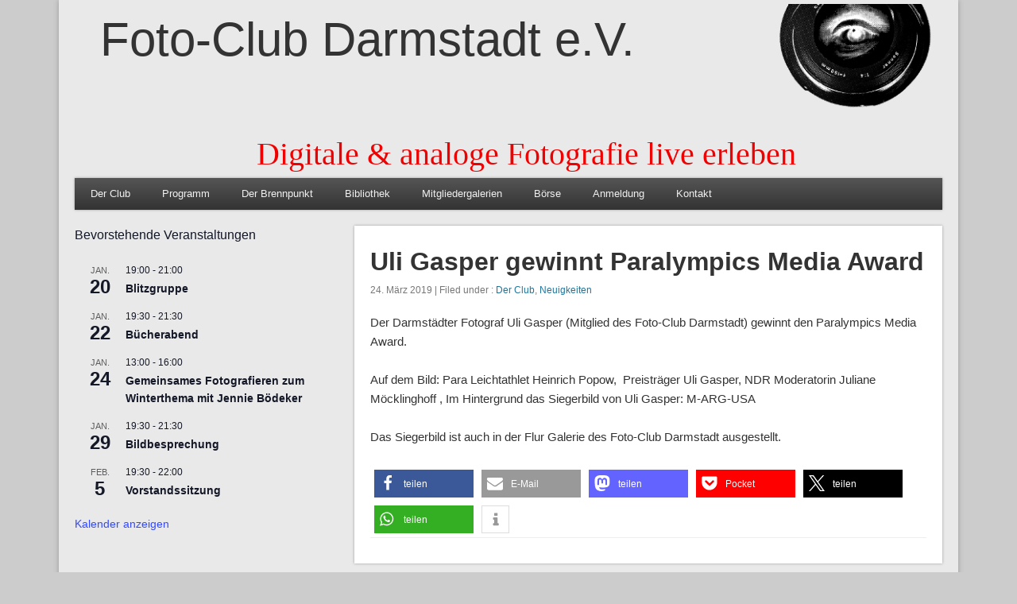

--- FILE ---
content_type: text/html; charset=UTF-8
request_url: https://fotoclub-darmstadt.de/neuigkeiten/2019/03/uli-gasper-gewinnt-paralympics-media-award/
body_size: 20676
content:
<!DOCTYPE html>
<html lang="de">
<head>
<meta charset="UTF-8" />
<meta name="viewport" content="width=device-width" />
<title> &raquo; Uli Gasper gewinnt Paralympics Media Award</title>
<link rel="profile" href="http://gmpg.org/xfn/11" />
<link rel="pingback" href="https://fotoclub-darmstadt.de/xmlrpc.php" />
<link rel="shortcut icon" href="https://fotoclub-darmstadt.de/wp-content/themes/fotoclub/favicon.ico" />
<!--[if lt IE 9]>
<script src="https://fotoclub-darmstadt.de/wp-content/themes/esplanade/scripts/html5.js" type="text/javascript"></script>
<![endif]-->
<title>Uli Gasper gewinnt Paralympics Media Award &#8211; Foto-Club Darmstadt e.V.</title>
<link rel='stylesheet' id='style-pro-css-css' href='https://fotoclub-darmstadt.de/wp-content/plugins/meow-lightbox-pro/app/style-pro.min.css?ver=1762017752' type='text/css' media='all' />
<script type="text/javascript" id="mwl-core-pro-js-js-extra">
/* <![CDATA[ */
var mwl_map = {"engine":"default","default_engine":"googlemaps","googlemaps":{"api_key":"","style":[],"map_type":"satellite"},"mapbox":{"api_key":"","style":{"username":"","style_id":""}},"maptiler":{"api_key":"","style":null},"zoom_level":"12"};
/* ]]> */
</script>
<script type="text/javascript" src="https://fotoclub-darmstadt.de/wp-content/plugins/meow-lightbox-pro/app/lightbox-pro.js?ver=1762017752" id="mwl-core-pro-js-js"></script>
<meta name='robots' content='max-image-preview:large' />
	<style>img:is([sizes="auto" i], [sizes^="auto," i]) { contain-intrinsic-size: 3000px 1500px }</style>
	<link rel='dns-prefetch' href='//ajax.googleapis.com' />
<link rel="alternate" type="application/rss+xml" title="Foto-Club Darmstadt e.V. &raquo; Feed" href="https://fotoclub-darmstadt.de/feed/" />
<link rel="alternate" type="application/rss+xml" title="Foto-Club Darmstadt e.V. &raquo; Kommentar-Feed" href="https://fotoclub-darmstadt.de/comments/feed/" />
<link rel="alternate" type="text/calendar" title="Foto-Club Darmstadt e.V. &raquo; iCal Feed" href="https://fotoclub-darmstadt.de/programm/?ical=1" />
<script type="text/javascript">
/* <![CDATA[ */
window._wpemojiSettings = {"baseUrl":"https:\/\/s.w.org\/images\/core\/emoji\/16.0.1\/72x72\/","ext":".png","svgUrl":"https:\/\/s.w.org\/images\/core\/emoji\/16.0.1\/svg\/","svgExt":".svg","source":{"concatemoji":"https:\/\/fotoclub-darmstadt.de\/wp-includes\/js\/wp-emoji-release.min.js?ver=95b6b4a36ed354b927bf503047662844"}};
/*! This file is auto-generated */
!function(s,n){var o,i,e;function c(e){try{var t={supportTests:e,timestamp:(new Date).valueOf()};sessionStorage.setItem(o,JSON.stringify(t))}catch(e){}}function p(e,t,n){e.clearRect(0,0,e.canvas.width,e.canvas.height),e.fillText(t,0,0);var t=new Uint32Array(e.getImageData(0,0,e.canvas.width,e.canvas.height).data),a=(e.clearRect(0,0,e.canvas.width,e.canvas.height),e.fillText(n,0,0),new Uint32Array(e.getImageData(0,0,e.canvas.width,e.canvas.height).data));return t.every(function(e,t){return e===a[t]})}function u(e,t){e.clearRect(0,0,e.canvas.width,e.canvas.height),e.fillText(t,0,0);for(var n=e.getImageData(16,16,1,1),a=0;a<n.data.length;a++)if(0!==n.data[a])return!1;return!0}function f(e,t,n,a){switch(t){case"flag":return n(e,"\ud83c\udff3\ufe0f\u200d\u26a7\ufe0f","\ud83c\udff3\ufe0f\u200b\u26a7\ufe0f")?!1:!n(e,"\ud83c\udde8\ud83c\uddf6","\ud83c\udde8\u200b\ud83c\uddf6")&&!n(e,"\ud83c\udff4\udb40\udc67\udb40\udc62\udb40\udc65\udb40\udc6e\udb40\udc67\udb40\udc7f","\ud83c\udff4\u200b\udb40\udc67\u200b\udb40\udc62\u200b\udb40\udc65\u200b\udb40\udc6e\u200b\udb40\udc67\u200b\udb40\udc7f");case"emoji":return!a(e,"\ud83e\udedf")}return!1}function g(e,t,n,a){var r="undefined"!=typeof WorkerGlobalScope&&self instanceof WorkerGlobalScope?new OffscreenCanvas(300,150):s.createElement("canvas"),o=r.getContext("2d",{willReadFrequently:!0}),i=(o.textBaseline="top",o.font="600 32px Arial",{});return e.forEach(function(e){i[e]=t(o,e,n,a)}),i}function t(e){var t=s.createElement("script");t.src=e,t.defer=!0,s.head.appendChild(t)}"undefined"!=typeof Promise&&(o="wpEmojiSettingsSupports",i=["flag","emoji"],n.supports={everything:!0,everythingExceptFlag:!0},e=new Promise(function(e){s.addEventListener("DOMContentLoaded",e,{once:!0})}),new Promise(function(t){var n=function(){try{var e=JSON.parse(sessionStorage.getItem(o));if("object"==typeof e&&"number"==typeof e.timestamp&&(new Date).valueOf()<e.timestamp+604800&&"object"==typeof e.supportTests)return e.supportTests}catch(e){}return null}();if(!n){if("undefined"!=typeof Worker&&"undefined"!=typeof OffscreenCanvas&&"undefined"!=typeof URL&&URL.createObjectURL&&"undefined"!=typeof Blob)try{var e="postMessage("+g.toString()+"("+[JSON.stringify(i),f.toString(),p.toString(),u.toString()].join(",")+"));",a=new Blob([e],{type:"text/javascript"}),r=new Worker(URL.createObjectURL(a),{name:"wpTestEmojiSupports"});return void(r.onmessage=function(e){c(n=e.data),r.terminate(),t(n)})}catch(e){}c(n=g(i,f,p,u))}t(n)}).then(function(e){for(var t in e)n.supports[t]=e[t],n.supports.everything=n.supports.everything&&n.supports[t],"flag"!==t&&(n.supports.everythingExceptFlag=n.supports.everythingExceptFlag&&n.supports[t]);n.supports.everythingExceptFlag=n.supports.everythingExceptFlag&&!n.supports.flag,n.DOMReady=!1,n.readyCallback=function(){n.DOMReady=!0}}).then(function(){return e}).then(function(){var e;n.supports.everything||(n.readyCallback(),(e=n.source||{}).concatemoji?t(e.concatemoji):e.wpemoji&&e.twemoji&&(t(e.twemoji),t(e.wpemoji)))}))}((window,document),window._wpemojiSettings);
/* ]]> */
</script>
<link rel='stylesheet' id='uag-style-19051-css' href='https://fotoclub-darmstadt.de/wp-content/uploads/uag-plugin/assets/19000/uag-css-19051.css?ver=1768683255' type='text/css' media='all' />
<style id='wp-emoji-styles-inline-css' type='text/css'>

	img.wp-smiley, img.emoji {
		display: inline !important;
		border: none !important;
		box-shadow: none !important;
		height: 1em !important;
		width: 1em !important;
		margin: 0 0.07em !important;
		vertical-align: -0.1em !important;
		background: none !important;
		padding: 0 !important;
	}
</style>
<link rel='stylesheet' id='wp-block-library-css' href='https://fotoclub-darmstadt.de/wp-includes/css/dist/block-library/style.min.css?ver=95b6b4a36ed354b927bf503047662844' type='text/css' media='all' />
<style id='classic-theme-styles-inline-css' type='text/css'>
/*! This file is auto-generated */
.wp-block-button__link{color:#fff;background-color:#32373c;border-radius:9999px;box-shadow:none;text-decoration:none;padding:calc(.667em + 2px) calc(1.333em + 2px);font-size:1.125em}.wp-block-file__button{background:#32373c;color:#fff;text-decoration:none}
</style>
<style id='global-styles-inline-css' type='text/css'>
:root{--wp--preset--aspect-ratio--square: 1;--wp--preset--aspect-ratio--4-3: 4/3;--wp--preset--aspect-ratio--3-4: 3/4;--wp--preset--aspect-ratio--3-2: 3/2;--wp--preset--aspect-ratio--2-3: 2/3;--wp--preset--aspect-ratio--16-9: 16/9;--wp--preset--aspect-ratio--9-16: 9/16;--wp--preset--color--black: #000000;--wp--preset--color--cyan-bluish-gray: #abb8c3;--wp--preset--color--white: #ffffff;--wp--preset--color--pale-pink: #f78da7;--wp--preset--color--vivid-red: #cf2e2e;--wp--preset--color--luminous-vivid-orange: #ff6900;--wp--preset--color--luminous-vivid-amber: #fcb900;--wp--preset--color--light-green-cyan: #7bdcb5;--wp--preset--color--vivid-green-cyan: #00d084;--wp--preset--color--pale-cyan-blue: #8ed1fc;--wp--preset--color--vivid-cyan-blue: #0693e3;--wp--preset--color--vivid-purple: #9b51e0;--wp--preset--gradient--vivid-cyan-blue-to-vivid-purple: linear-gradient(135deg,rgba(6,147,227,1) 0%,rgb(155,81,224) 100%);--wp--preset--gradient--light-green-cyan-to-vivid-green-cyan: linear-gradient(135deg,rgb(122,220,180) 0%,rgb(0,208,130) 100%);--wp--preset--gradient--luminous-vivid-amber-to-luminous-vivid-orange: linear-gradient(135deg,rgba(252,185,0,1) 0%,rgba(255,105,0,1) 100%);--wp--preset--gradient--luminous-vivid-orange-to-vivid-red: linear-gradient(135deg,rgba(255,105,0,1) 0%,rgb(207,46,46) 100%);--wp--preset--gradient--very-light-gray-to-cyan-bluish-gray: linear-gradient(135deg,rgb(238,238,238) 0%,rgb(169,184,195) 100%);--wp--preset--gradient--cool-to-warm-spectrum: linear-gradient(135deg,rgb(74,234,220) 0%,rgb(151,120,209) 20%,rgb(207,42,186) 40%,rgb(238,44,130) 60%,rgb(251,105,98) 80%,rgb(254,248,76) 100%);--wp--preset--gradient--blush-light-purple: linear-gradient(135deg,rgb(255,206,236) 0%,rgb(152,150,240) 100%);--wp--preset--gradient--blush-bordeaux: linear-gradient(135deg,rgb(254,205,165) 0%,rgb(254,45,45) 50%,rgb(107,0,62) 100%);--wp--preset--gradient--luminous-dusk: linear-gradient(135deg,rgb(255,203,112) 0%,rgb(199,81,192) 50%,rgb(65,88,208) 100%);--wp--preset--gradient--pale-ocean: linear-gradient(135deg,rgb(255,245,203) 0%,rgb(182,227,212) 50%,rgb(51,167,181) 100%);--wp--preset--gradient--electric-grass: linear-gradient(135deg,rgb(202,248,128) 0%,rgb(113,206,126) 100%);--wp--preset--gradient--midnight: linear-gradient(135deg,rgb(2,3,129) 0%,rgb(40,116,252) 100%);--wp--preset--font-size--small: 13px;--wp--preset--font-size--medium: 20px;--wp--preset--font-size--large: 36px;--wp--preset--font-size--x-large: 42px;--wp--preset--spacing--20: 0.44rem;--wp--preset--spacing--30: 0.67rem;--wp--preset--spacing--40: 1rem;--wp--preset--spacing--50: 1.5rem;--wp--preset--spacing--60: 2.25rem;--wp--preset--spacing--70: 3.38rem;--wp--preset--spacing--80: 5.06rem;--wp--preset--shadow--natural: 6px 6px 9px rgba(0, 0, 0, 0.2);--wp--preset--shadow--deep: 12px 12px 50px rgba(0, 0, 0, 0.4);--wp--preset--shadow--sharp: 6px 6px 0px rgba(0, 0, 0, 0.2);--wp--preset--shadow--outlined: 6px 6px 0px -3px rgba(255, 255, 255, 1), 6px 6px rgba(0, 0, 0, 1);--wp--preset--shadow--crisp: 6px 6px 0px rgba(0, 0, 0, 1);}:where(.is-layout-flex){gap: 0.5em;}:where(.is-layout-grid){gap: 0.5em;}body .is-layout-flex{display: flex;}.is-layout-flex{flex-wrap: wrap;align-items: center;}.is-layout-flex > :is(*, div){margin: 0;}body .is-layout-grid{display: grid;}.is-layout-grid > :is(*, div){margin: 0;}:where(.wp-block-columns.is-layout-flex){gap: 2em;}:where(.wp-block-columns.is-layout-grid){gap: 2em;}:where(.wp-block-post-template.is-layout-flex){gap: 1.25em;}:where(.wp-block-post-template.is-layout-grid){gap: 1.25em;}.has-black-color{color: var(--wp--preset--color--black) !important;}.has-cyan-bluish-gray-color{color: var(--wp--preset--color--cyan-bluish-gray) !important;}.has-white-color{color: var(--wp--preset--color--white) !important;}.has-pale-pink-color{color: var(--wp--preset--color--pale-pink) !important;}.has-vivid-red-color{color: var(--wp--preset--color--vivid-red) !important;}.has-luminous-vivid-orange-color{color: var(--wp--preset--color--luminous-vivid-orange) !important;}.has-luminous-vivid-amber-color{color: var(--wp--preset--color--luminous-vivid-amber) !important;}.has-light-green-cyan-color{color: var(--wp--preset--color--light-green-cyan) !important;}.has-vivid-green-cyan-color{color: var(--wp--preset--color--vivid-green-cyan) !important;}.has-pale-cyan-blue-color{color: var(--wp--preset--color--pale-cyan-blue) !important;}.has-vivid-cyan-blue-color{color: var(--wp--preset--color--vivid-cyan-blue) !important;}.has-vivid-purple-color{color: var(--wp--preset--color--vivid-purple) !important;}.has-black-background-color{background-color: var(--wp--preset--color--black) !important;}.has-cyan-bluish-gray-background-color{background-color: var(--wp--preset--color--cyan-bluish-gray) !important;}.has-white-background-color{background-color: var(--wp--preset--color--white) !important;}.has-pale-pink-background-color{background-color: var(--wp--preset--color--pale-pink) !important;}.has-vivid-red-background-color{background-color: var(--wp--preset--color--vivid-red) !important;}.has-luminous-vivid-orange-background-color{background-color: var(--wp--preset--color--luminous-vivid-orange) !important;}.has-luminous-vivid-amber-background-color{background-color: var(--wp--preset--color--luminous-vivid-amber) !important;}.has-light-green-cyan-background-color{background-color: var(--wp--preset--color--light-green-cyan) !important;}.has-vivid-green-cyan-background-color{background-color: var(--wp--preset--color--vivid-green-cyan) !important;}.has-pale-cyan-blue-background-color{background-color: var(--wp--preset--color--pale-cyan-blue) !important;}.has-vivid-cyan-blue-background-color{background-color: var(--wp--preset--color--vivid-cyan-blue) !important;}.has-vivid-purple-background-color{background-color: var(--wp--preset--color--vivid-purple) !important;}.has-black-border-color{border-color: var(--wp--preset--color--black) !important;}.has-cyan-bluish-gray-border-color{border-color: var(--wp--preset--color--cyan-bluish-gray) !important;}.has-white-border-color{border-color: var(--wp--preset--color--white) !important;}.has-pale-pink-border-color{border-color: var(--wp--preset--color--pale-pink) !important;}.has-vivid-red-border-color{border-color: var(--wp--preset--color--vivid-red) !important;}.has-luminous-vivid-orange-border-color{border-color: var(--wp--preset--color--luminous-vivid-orange) !important;}.has-luminous-vivid-amber-border-color{border-color: var(--wp--preset--color--luminous-vivid-amber) !important;}.has-light-green-cyan-border-color{border-color: var(--wp--preset--color--light-green-cyan) !important;}.has-vivid-green-cyan-border-color{border-color: var(--wp--preset--color--vivid-green-cyan) !important;}.has-pale-cyan-blue-border-color{border-color: var(--wp--preset--color--pale-cyan-blue) !important;}.has-vivid-cyan-blue-border-color{border-color: var(--wp--preset--color--vivid-cyan-blue) !important;}.has-vivid-purple-border-color{border-color: var(--wp--preset--color--vivid-purple) !important;}.has-vivid-cyan-blue-to-vivid-purple-gradient-background{background: var(--wp--preset--gradient--vivid-cyan-blue-to-vivid-purple) !important;}.has-light-green-cyan-to-vivid-green-cyan-gradient-background{background: var(--wp--preset--gradient--light-green-cyan-to-vivid-green-cyan) !important;}.has-luminous-vivid-amber-to-luminous-vivid-orange-gradient-background{background: var(--wp--preset--gradient--luminous-vivid-amber-to-luminous-vivid-orange) !important;}.has-luminous-vivid-orange-to-vivid-red-gradient-background{background: var(--wp--preset--gradient--luminous-vivid-orange-to-vivid-red) !important;}.has-very-light-gray-to-cyan-bluish-gray-gradient-background{background: var(--wp--preset--gradient--very-light-gray-to-cyan-bluish-gray) !important;}.has-cool-to-warm-spectrum-gradient-background{background: var(--wp--preset--gradient--cool-to-warm-spectrum) !important;}.has-blush-light-purple-gradient-background{background: var(--wp--preset--gradient--blush-light-purple) !important;}.has-blush-bordeaux-gradient-background{background: var(--wp--preset--gradient--blush-bordeaux) !important;}.has-luminous-dusk-gradient-background{background: var(--wp--preset--gradient--luminous-dusk) !important;}.has-pale-ocean-gradient-background{background: var(--wp--preset--gradient--pale-ocean) !important;}.has-electric-grass-gradient-background{background: var(--wp--preset--gradient--electric-grass) !important;}.has-midnight-gradient-background{background: var(--wp--preset--gradient--midnight) !important;}.has-small-font-size{font-size: var(--wp--preset--font-size--small) !important;}.has-medium-font-size{font-size: var(--wp--preset--font-size--medium) !important;}.has-large-font-size{font-size: var(--wp--preset--font-size--large) !important;}.has-x-large-font-size{font-size: var(--wp--preset--font-size--x-large) !important;}
:where(.wp-block-post-template.is-layout-flex){gap: 1.25em;}:where(.wp-block-post-template.is-layout-grid){gap: 1.25em;}
:where(.wp-block-columns.is-layout-flex){gap: 2em;}:where(.wp-block-columns.is-layout-grid){gap: 2em;}
:root :where(.wp-block-pullquote){font-size: 1.5em;line-height: 1.6;}
</style>
<link rel='stylesheet' id='bbp-default-css' href='https://fotoclub-darmstadt.de/wp-content/plugins/bbpress/templates/default/css/bbpress.min.css?ver=2.6.14' type='text/css' media='all' />
<link rel='stylesheet' id='leaflet-css-css' href='https://fotoclub-darmstadt.de/wp-content/plugins/meow-lightbox-pro/app/style.min.css?ver=1762017752' type='text/css' media='all' />
<link rel='stylesheet' id='jquery-ui-smoothness-css' href='//ajax.googleapis.com/ajax/libs/jqueryui/1.13.3/themes/smoothness/jquery-ui.min.css' type='text/css' media='all' />
<link rel='stylesheet' id='rcal-css' href='https://fotoclub-darmstadt.de/wp-content/plugins/resource-calendar/css/resource-calendar.css?ver=95b6b4a36ed354b927bf503047662844' type='text/css' media='all' />
<link rel='stylesheet' id='rcal-date-css' href='https://fotoclub-darmstadt.de/wp-content/plugins/resource-calendar/css/resource-calendar-datepicker.css?ver=95b6b4a36ed354b927bf503047662844' type='text/css' media='all' />
<link rel='stylesheet' id='colorbox-css' href='https://fotoclub-darmstadt.de/wp-content/themes/esplanade/styles/colorbox.css' type='text/css' media='all' />
<link rel='stylesheet' id='esplanade-web-font-css' href='http://fonts.googleapis.com/css?family=Droid+Sans:regular,italic,bold,bolditalic&#038;subset=latin' type='text/css' media='all' />
<link rel='stylesheet' id='esplanade-css' href='https://fotoclub-darmstadt.de/wp-content/themes/fotoclub/style.css' type='text/css' media='all' />
<!--n2css--><!--n2js--><script type="text/javascript" src="https://fotoclub-darmstadt.de/wp-includes/js/dist/hooks.min.js?ver=4d63a3d491d11ffd8ac6" id="wp-hooks-js"></script>
<script type="text/javascript" src="https://fotoclub-darmstadt.de/wp-includes/js/dist/i18n.min.js?ver=5e580eb46a90c2b997e6" id="wp-i18n-js"></script>
<script type="text/javascript" id="wp-i18n-js-after">
/* <![CDATA[ */
wp.i18n.setLocaleData( { 'text direction\u0004ltr': [ 'ltr' ] } );
/* ]]> */
</script>
<script type="text/javascript" id="mwl-build-js-js-extra">
/* <![CDATA[ */
var mwl_settings = {"api_url":"https:\/\/fotoclub-darmstadt.de\/wp-json\/meow-lightbox\/v1\/","rest_nonce":"c30825aaba","plugin_url":"https:\/\/fotoclub-darmstadt.de\/wp-content\/plugins\/meow-lightbox-pro\/classes\/","settings":{"rtf_slider_fix":false,"engine":"default","backdrop_opacity":85,"theme":"dark","orientation":"auto","selector":".entry-content, .gallery, .mgl-gallery, .wp-block-gallery,  .wp-block-image","selector_ahead":false,"deep_linking":false,"deep_linking_slug":"mwl","social_sharing":false,"social_sharing_facebook":true,"social_sharing_twitter":true,"social_sharing_pinterest":true,"separate_galleries":false,"animation_toggle":"none","animation_speed":"normal","low_res_placeholder":"1","wordpress_big_image":false,"right_click_protection":true,"magnification":true,"anti_selector":".blog, .archive, .emoji, .attachment-post-image, .no-lightbox, .wp-post-image","preloading":false,"download_link":false,"caption_source":"caption","caption_ellipsis":true,"exif":{"title":true,"caption":true,"camera":true,"lens":true,"date":false,"date_timezone":false,"shutter_speed":true,"aperture":true,"focal_length":true,"iso":true,"keywords":false},"slideshow":{"enabled":true,"timer":3000},"map":{"enabled":false}}};
/* ]]> */
</script>
<script type="text/javascript" src="https://fotoclub-darmstadt.de/wp-content/plugins/meow-lightbox-pro/app/lightbox.js?ver=1762017752" id="mwl-build-js-js"></script>
<script type="text/javascript" src="https://fotoclub-darmstadt.de/wp-includes/js/jquery/jquery.min.js?ver=3.7.1" id="jquery-core-js"></script>
<script type="text/javascript" src="https://fotoclub-darmstadt.de/wp-includes/js/jquery/jquery-migrate.min.js?ver=3.4.1" id="jquery-migrate-js"></script>
<script type="text/javascript" src="https://fotoclub-darmstadt.de/wp-content/plugins/resource-calendar/js/jquery.dateFormat.js?ver=95b6b4a36ed354b927bf503047662844" id="dateformat-js"></script>
<script type="text/javascript" src="https://fotoclub-darmstadt.de/wp-content/plugins/resource-calendar/js/resource-calendar.js?ver=95b6b4a36ed354b927bf503047662844" id="rcal-js"></script>
<script type="text/javascript" src="https://fotoclub-darmstadt.de/wp-content/themes/esplanade/scripts/jquery.colorbox-min.js" id="colorbox-js"></script>
<script type="text/javascript" src="https://fotoclub-darmstadt.de/wp-content/plugins/wp-retina-2x-pro/app/lazysizes.min.js?ver=1682463945" id="wr2x-picturefill-js-js"></script>
<script type="text/javascript" src="https://fotoclub-darmstadt.de/wp-content/themes/esplanade/scripts/jquery.flexslider-min.js" id="flexslider-js"></script>
<script type="text/javascript" src="https://fotoclub-darmstadt.de/wp-content/themes/esplanade/scripts/jquery.fitvids.js" id="fitvids-js"></script>
<script type="text/javascript" src="https://fotoclub-darmstadt.de/wp-includes/js/swfobject.js?ver=2.2-20120417" id="swfobject-js"></script>
<script type="text/javascript" src="https://fotoclub-darmstadt.de/wp-content/themes/esplanade/scripts/audio-player.js" id="audio-player-js"></script>
<link rel="https://api.w.org/" href="https://fotoclub-darmstadt.de/wp-json/" /><link rel="alternate" title="JSON" type="application/json" href="https://fotoclub-darmstadt.de/wp-json/wp/v2/posts/12471" /><link rel="EditURI" type="application/rsd+xml" title="RSD" href="https://fotoclub-darmstadt.de/xmlrpc.php?rsd" />

<link rel="canonical" href="https://fotoclub-darmstadt.de/neuigkeiten/2019/03/uli-gasper-gewinnt-paralympics-media-award/" />
<link rel='shortlink' href='https://fotoclub-darmstadt.de/?p=12471' />
<link rel="alternate" title="oEmbed (JSON)" type="application/json+oembed" href="https://fotoclub-darmstadt.de/wp-json/oembed/1.0/embed?url=https%3A%2F%2Ffotoclub-darmstadt.de%2Fneuigkeiten%2F2019%2F03%2Fuli-gasper-gewinnt-paralympics-media-award%2F" />
<link rel="alternate" title="oEmbed (XML)" type="text/xml+oembed" href="https://fotoclub-darmstadt.de/wp-json/oembed/1.0/embed?url=https%3A%2F%2Ffotoclub-darmstadt.de%2Fneuigkeiten%2F2019%2F03%2Fuli-gasper-gewinnt-paralympics-media-award%2F&#038;format=xml" />
<meta name="tec-api-version" content="v1"><meta name="tec-api-origin" content="https://fotoclub-darmstadt.de"><link rel="alternate" href="https://fotoclub-darmstadt.de/wp-json/tribe/events/v1/" /><script>
/* <![CDATA[ */
	jQuery(document).ready(function($) {
		$('.nav-toggle').click(function() {
			$('#access div ul:first-child').slideToggle(250);
			return false;
		});
		if( ($(window).width() > 640) || ($(document).width() > 640) ) {
							$('#access li').mouseenter(function() {
					$(this).children('ul').css('display', 'none').stop(true, true).slideToggle(250).css('display', 'block').children('ul').css('display', 'none');
				});
				$('#access li').mouseleave(function() {
					$(this).children('ul').stop(true, true).fadeOut(250).css('display', 'block');
				})
					} else {
			$('#access li').each(function() {
				if($(this).children('ul').length)
					$(this).append('<span class="drop-down-toggle"><span class="drop-down-arrow"></span></span>');
			});
			$('.drop-down-toggle').click(function() {
				$(this).parent().children('ul').slideToggle(250);
			});
		}
				$(".entry-attachment, .entry-content").fitVids({ customSelector: "iframe, object, embed"});
	});
	jQuery(window).load(function() {
			});
	AudioPlayer.setup("https://fotoclub-darmstadt.de/wp-content/themes/esplanade/audio-player/player.swf", {  
		width: 320  
	});
/* ]]> */
</script>
<style type="text/css">
						#current-location{
			margin-top:0;
		}
					.blog #content {
			box-shadow:none;
			background:none;
		}
		.blog .post {
			padding:2.7%;
			margin-bottom:2.7%;
			box-shadow:0 0 3px #999;
			background:#fff;
		}
		.blog #posts-nav {
			padding:20px;
			margin-bottom:20px;
			box-shadow:0 0 3px #999;
			background:#fff;
			border-top:none;
		}
		.paged #content {
			margin-bottom:1.76%;
			box-shadow:0 0 3px #999;
			background:#fff;
		}
		.paged .post {
			padding:4.28% 0;
			margin:0 20px;
			box-shadow:none;
			background:none;
			border-top:#eee 1px solid;
		}
		.paged #posts-nav {
			padding:20px 0 0;
			margin:20px;
			margin-top:0;
			box-shadow:none;
			background:none;
			border-top:#eee 1px solid;
		}
																																</style>
<style id="uagb-style-conditional-extension">@media (min-width: 1025px){body .uag-hide-desktop.uagb-google-map__wrap,body .uag-hide-desktop{display:none !important}}@media (min-width: 768px) and (max-width: 1024px){body .uag-hide-tab.uagb-google-map__wrap,body .uag-hide-tab{display:none !important}}@media (max-width: 767px){body .uag-hide-mob.uagb-google-map__wrap,body .uag-hide-mob{display:none !important}}</style><style id="uagb-style-frontend-12471">.uag-blocks-common-selector{z-index:var(--z-index-desktop) !important}@media (max-width: 976px){.uag-blocks-common-selector{z-index:var(--z-index-tablet) !important}}@media (max-width: 767px){.uag-blocks-common-selector{z-index:var(--z-index-mobile) !important}}
</style><link rel="icon" href="https://fotoclub-darmstadt.de/wp-content/uploads/2020/04/cropped-FCD_Logo-2018_05_31-15_02_06-UTC-32x32.png" sizes="32x32" />
<link rel="icon" href="https://fotoclub-darmstadt.de/wp-content/uploads/2020/04/cropped-FCD_Logo-2018_05_31-15_02_06-UTC-192x192.png" sizes="192x192" />
<link rel="apple-touch-icon" href="https://fotoclub-darmstadt.de/wp-content/uploads/2020/04/cropped-FCD_Logo-2018_05_31-15_02_06-UTC-180x180.png" />
<meta name="msapplication-TileImage" content="https://fotoclub-darmstadt.de/wp-content/uploads/2020/04/cropped-FCD_Logo-2018_05_31-15_02_06-UTC-270x270.png" />
</head>

<body class="wp-singular post-template-default single single-post postid-12471 single-format-standard wp-theme-esplanade wp-child-theme-fotoclub tribe-no-js page-template-template-sidebar-content-php">
	<div id="wrapper">
		<header id="header">
		
					<a href="https://fotoclub-darmstadt.de/" rel="home"> <img
				style="float: right" id="header-image"
				src="https://fotoclub-darmstadt.de/wp-content/uploads/2013/03/copy-linse.png" alt="Foto-Club Darmstadt e.V.">
				</a>
						
			<div id="site-title"><a
				href="https://fotoclub-darmstadt.de/" rel="home">Foto-Club Darmstadt e.V.			</a></div>
						<br> <div id="site-description">
			Digitale &amp; analoge Fotografie live erleben			</div>
						
			<div class="clear"></div>

			<nav id="access">
				<a class="nav-toggle" href="#">Navigation</a>
				<div class="menu-hauptmenue-container"><ul id="menu-hauptmenue" class="menu"><li id="menu-item-992" class="menu-item menu-item-type-post_type menu-item-object-page menu-item-has-children menu-item-992"><a href="https://fotoclub-darmstadt.de/der-club/">Der Club</a>
<ul class="sub-menu">
	<li id="menu-item-8945" class="menu-item menu-item-type-post_type menu-item-object-page menu-item-8945"><a href="https://fotoclub-darmstadt.de/der-club/">Infos</a></li>
	<li id="menu-item-8965" class="menu-item menu-item-type-post_type menu-item-object-page menu-item-8965"><a href="https://fotoclub-darmstadt.de/der-club/vorstand/">Vorstand</a></li>
	<li id="menu-item-14080" class="menu-item menu-item-type-post_type menu-item-object-page menu-item-14080"><a href="https://fotoclub-darmstadt.de/der-club/kontakt/">Kontakt</a></li>
	<li id="menu-item-396" class="menu-item menu-item-type-taxonomy menu-item-object-category menu-item-396"><a href="https://fotoclub-darmstadt.de/category/der-club/gemeinsames-fotografieren/">Gemeinsames Fotografieren</a></li>
	<li id="menu-item-8961" class="menu-item menu-item-type-taxonomy menu-item-object-category menu-item-8961"><a href="https://fotoclub-darmstadt.de/category/der-club/blitz-gruppe-termine/">Blitz &#8211; Gruppe</a></li>
	<li id="menu-item-47" class="menu-item menu-item-type-taxonomy menu-item-object-category menu-item-47"><a href="https://fotoclub-darmstadt.de/category/der-club/digitalkreis/">Digitalkreis bis 2019</a></li>
</ul>
</li>
<li id="menu-item-18820" class="menu-item menu-item-type-custom menu-item-object-custom menu-item-has-children menu-item-18820"><a href="https://fotoclub-darmstadt.de/programm/">Programm</a>
<ul class="sub-menu">
	<li id="menu-item-59" class="menu-item menu-item-type-post_type menu-item-object-page menu-item-59"><a href="https://fotoclub-darmstadt.de/kurse/">Kurse</a></li>
	<li id="menu-item-659" class="menu-item menu-item-type-taxonomy menu-item-object-category menu-item-659"><a href="https://fotoclub-darmstadt.de/category/wettbewerbe/jugendfotowettbewerb/">Jugendfotowettbewerb</a></li>
	<li id="menu-item-53" class="menu-item menu-item-type-taxonomy menu-item-object-category menu-item-53"><a href="https://fotoclub-darmstadt.de/category/wettbewerbe/jahreswettbewerb/">Jahreswettbewerb</a></li>
	<li id="menu-item-284" class="menu-item menu-item-type-taxonomy menu-item-object-category menu-item-284"><a href="https://fotoclub-darmstadt.de/category/wettbewerbe/halbjahreswettbewerb/">Halbjahreswettbewerb</a></li>
</ul>
</li>
<li id="menu-item-46" class="menu-item menu-item-type-taxonomy menu-item-object-category menu-item-46"><a href="https://fotoclub-darmstadt.de/category/der-club/brennpunkt/">Der Brennpunkt</a></li>
<li id="menu-item-57" class="menu-item menu-item-type-post_type menu-item-object-page menu-item-57"><a href="https://fotoclub-darmstadt.de/bibliothek/">Bibliothek</a></li>
<li id="menu-item-687" class="menu-item menu-item-type-taxonomy menu-item-object-category menu-item-has-children menu-item-687"><a href="https://fotoclub-darmstadt.de/category/galerien/">Mitgliedergalerien</a>
<ul class="sub-menu">
	<li id="menu-item-1252" class="menu-item menu-item-type-custom menu-item-object-custom menu-item-1252"><a href="/author/azucena_achker/">Azucena Achker</a></li>
	<li id="menu-item-2061" class="menu-item menu-item-type-custom menu-item-object-custom menu-item-2061"><a href="/author/ludger_breil">Ludger Breil</a></li>
	<li id="menu-item-3194" class="menu-item menu-item-type-custom menu-item-object-custom menu-item-3194"><a href="/author/matthias_dilfer">Matthias Dilfer</a></li>
	<li id="menu-item-688" class="menu-item menu-item-type-custom menu-item-object-custom menu-item-688"><a href="/author/ute_doering/">Ute Döring</a></li>
	<li id="menu-item-8317" class="menu-item menu-item-type-custom menu-item-object-custom menu-item-8317"><a href="https://fotoclub-darmstadt.de/author/gerdfreund/">Gerd Freund</a></li>
	<li id="menu-item-9794" class="menu-item menu-item-type-custom menu-item-object-custom menu-item-9794"><a href="/author/thomas_gabbert">Thomas Gabbert</a></li>
	<li id="menu-item-1253" class="menu-item menu-item-type-custom menu-item-object-custom menu-item-1253"><a href="/author/ulrich_gasper/">Uli Gasper</a></li>
	<li id="menu-item-3310" class="menu-item menu-item-type-custom menu-item-object-custom menu-item-3310"><a href="/author/michael_gerdon">Michael Gerdon</a></li>
	<li id="menu-item-1860" class="menu-item menu-item-type-custom menu-item-object-custom menu-item-1860"><a href="/author/gisela_guettler">Gisela Güttler</a></li>
	<li id="menu-item-1254" class="menu-item menu-item-type-custom menu-item-object-custom menu-item-1254"><a href="/author/herbert_guttropf/">Herbert Guttropf</a></li>
	<li id="menu-item-1255" class="menu-item menu-item-type-custom menu-item-object-custom menu-item-1255"><a href="/author/roger_hamm/">Roger Hamm</a></li>
	<li id="menu-item-10753" class="menu-item menu-item-type-custom menu-item-object-custom menu-item-10753"><a href="https://fotoclub-darmstadt.de/author/christian_hegwein/">Christian Hegwein</a></li>
	<li id="menu-item-1257" class="menu-item menu-item-type-custom menu-item-object-custom menu-item-1257"><a href="/author/martin_hoier/">Martin Hoier</a></li>
	<li id="menu-item-690" class="menu-item menu-item-type-custom menu-item-object-custom menu-item-690"><a href="/author/theo_jansen/">Theo Jansen</a></li>
	<li id="menu-item-1258" class="menu-item menu-item-type-custom menu-item-object-custom menu-item-1258"><a href="/author/ulrike_knappe/">Ulrike Knappe</a></li>
	<li id="menu-item-1259" class="menu-item menu-item-type-custom menu-item-object-custom menu-item-1259"><a href="/author/thomas_kuhn/">Thomas Kuhn</a></li>
	<li id="menu-item-1260" class="menu-item menu-item-type-custom menu-item-object-custom menu-item-1260"><a href="/author/werner_kumpf/">Werner Kumpf</a></li>
	<li id="menu-item-8553" class="menu-item menu-item-type-custom menu-item-object-custom menu-item-8553"><a href="https://fotoclub-darmstadt.de/author/wilhelmkundrun/">Wilhelm Kundrun</a></li>
	<li id="menu-item-1757" class="menu-item menu-item-type-custom menu-item-object-custom menu-item-1757"><a href="/author/mario_lischka/">Mario Lischka</a></li>
	<li id="menu-item-1261" class="menu-item menu-item-type-custom menu-item-object-custom menu-item-1261"><a href="/author/joerg_meisinger/">Jörg Meisinger</a></li>
	<li id="menu-item-10752" class="menu-item menu-item-type-custom menu-item-object-custom menu-item-10752"><a href="https://fotoclub-darmstadt.de/author/manfred_napierski/">Manfred Napierski</a></li>
	<li id="menu-item-1263" class="menu-item menu-item-type-custom menu-item-object-custom menu-item-1263"><a href="/author/werner_otterbach/">Werner Otterbach</a></li>
	<li id="menu-item-15782" class="menu-item menu-item-type-custom menu-item-object-custom menu-item-15782"><a href="/author/thomasotterbein/">Thomas Otterbein</a></li>
	<li id="menu-item-1033" class="menu-item menu-item-type-custom menu-item-object-custom menu-item-1033"><a href="/author/gottfried_scheel/">Gottfried	 Scheel-Häfele</a></li>
	<li id="menu-item-1264" class="menu-item menu-item-type-custom menu-item-object-custom menu-item-1264"><a href="/author/ulrich_schwarz/">Uli Schwarz</a></li>
	<li id="menu-item-1265" class="menu-item menu-item-type-custom menu-item-object-custom menu-item-1265"><a href="/author/anke_steffens/">Anke Steffens</a></li>
	<li id="menu-item-1266" class="menu-item menu-item-type-custom menu-item-object-custom menu-item-1266"><a href="/author/detlev_thorer/">Detlev Thorer</a></li>
	<li id="menu-item-1274" class="menu-item menu-item-type-custom menu-item-object-custom menu-item-1274"><a href="/author/manfred_wandel/">Manfred Wandel</a></li>
	<li id="menu-item-1276" class="menu-item menu-item-type-custom menu-item-object-custom menu-item-1276"><a href="/author/heinz_wehner/">Heinz Wehner</a></li>
	<li id="menu-item-1862" class="menu-item menu-item-type-custom menu-item-object-custom menu-item-1862"><a href="/author/steven_wolf">Steven Wolf</a></li>
	<li id="menu-item-1277" class="menu-item menu-item-type-custom menu-item-object-custom menu-item-1277"><a href="/author/klaus-peter_zerbst/">Klaus-Peter Zerbst</a></li>
	<li id="menu-item-1251" class="menu-item menu-item-type-custom menu-item-object-custom menu-item-1251"><a href="/author/marian_zunger">Marian Zunger</a></li>
</ul>
</li>
<li id="menu-item-13728" class="menu-item menu-item-type-custom menu-item-object-custom menu-item-13728"><a href="https://boerse.fotoclub-darmstadt.de">Börse</a></li>
<li id="menu-item-16055" class="menu-item menu-item-type-custom menu-item-object-custom menu-item-16055"><a href="http://fotoclub-darmstadt.de/wp-login.php">Anmeldung</a></li>
<li id="menu-item-14079" class="menu-item menu-item-type-post_type menu-item-object-page menu-item-14079"><a href="https://fotoclub-darmstadt.de/der-club/kontakt/">Kontakt</a></li>
</ul></div>				
				
				<div class="clear"></div>
			</nav>
			
							<div class="clear"></div>
			<!-- #access -->
		</header>
		<!-- #header --><div id="container">
			<section id="content">
						<article class="post-12471 post type-post status-publish format-standard has-post-thumbnail hentry category-der-club category-neuigkeiten" id="post-12471">
				<div class="entry">
					
					<header class="entry-header">
						<h1 class="entry-title">
						Uli Gasper gewinnt Paralympics Media Award						</h1>
						<aside class="entry-meta">
							24. März 2019							|
							Filed under							:
							<a href="https://fotoclub-darmstadt.de/category/der-club/" rel="category tag">Der Club</a>, <a href="https://fotoclub-darmstadt.de/category/neuigkeiten/" rel="category tag">Neuigkeiten</a>																				</aside>
						<!-- .entry-meta -->
					</header>
					<!-- .entry-header -->
					<div class="entry-content">
												<p>Der Darmstädter Fotograf Uli Gasper (Mitglied des Foto-Club Darmstadt) gewinnt den Paralympics Media Award.&nbsp;</p>
<p>Auf dem Bild: Para Leichtathlet Heinrich Popow,&nbsp; Preisträger Uli Gasper, NDR Moderatorin Juliane Möcklinghoff , Im Hintergrund das Siegerbild von Uli Gasper: M-ARG-USA</p>
<p>Das Siegerbild ist auch in&nbsp;der Flur Galerie des Foto-Club Darmstadt ausgestellt.</p>
<div class="shariff" data-url="https%3A%2F%2Ffotoclub-darmstadt.de%2Fneuigkeiten%2F2019%2F03%2Fuli-gasper-gewinnt-paralympics-media-award%2F" data-timestamp="1565706245" data-backendurl="https://fotoclub-darmstadt.de/wp-json/shariff/v1/share_counts?"><ul class="shariff-buttons theme-default orientation-horizontal buttonsize-medium"><li class="shariff-button facebook shariff-nocustomcolor" style="background-color:#4273c8"><a href="https://www.facebook.com/sharer/sharer.php?u=https%3A%2F%2Ffotoclub-darmstadt.de%2Fneuigkeiten%2F2019%2F03%2Fuli-gasper-gewinnt-paralympics-media-award%2F" title="Bei Facebook teilen" aria-label="Bei Facebook teilen" role="button" rel="nofollow" class="shariff-link" style="; background-color:#3b5998; color:#fff" target="_blank"><span class="shariff-icon" style=""><svg width="32px" height="20px" xmlns="http://www.w3.org/2000/svg" viewbox="0 0 18 32"><path fill="#3b5998" d="M17.1 0.2v4.7h-2.8q-1.5 0-2.1 0.6t-0.5 1.9v3.4h5.2l-0.7 5.3h-4.5v13.6h-5.5v-13.6h-4.5v-5.3h4.5v-3.9q0-3.3 1.9-5.2t5-1.8q2.6 0 4.1 0.2z"/></svg></span><span class="shariff-text">teilen</span>&nbsp;</a></li><li class="shariff-button mailto shariff-nocustomcolor" style="background-color:#a8a8a8"><a href="mailto:?body=https%3A%2F%2Ffotoclub-darmstadt.de%2Fneuigkeiten%2F2019%2F03%2Fuli-gasper-gewinnt-paralympics-media-award%2F&subject=Uli%20Gasper%20gewinnt%20Paralympics%20Media%20Award" title="Per E-Mail versenden" aria-label="Per E-Mail versenden" role="button" rel="noopener nofollow" class="shariff-link" style="; background-color:#999; color:#fff"><span class="shariff-icon" style=""><svg width="32px" height="20px" xmlns="http://www.w3.org/2000/svg" viewbox="0 0 32 32"><path fill="#999" d="M32 12.7v14.2q0 1.2-0.8 2t-2 0.9h-26.3q-1.2 0-2-0.9t-0.8-2v-14.2q0.8 0.9 1.8 1.6 6.5 4.4 8.9 6.1 1 0.8 1.6 1.2t1.7 0.9 2 0.4h0.1q0.9 0 2-0.4t1.7-0.9 1.6-1.2q3-2.2 8.9-6.1 1-0.7 1.8-1.6zM32 7.4q0 1.4-0.9 2.7t-2.2 2.2q-6.7 4.7-8.4 5.8-0.2 0.1-0.7 0.5t-1 0.7-0.9 0.6-1.1 0.5-0.9 0.2h-0.1q-0.4 0-0.9-0.2t-1.1-0.5-0.9-0.6-1-0.7-0.7-0.5q-1.6-1.1-4.7-3.2t-3.6-2.6q-1.1-0.7-2.1-2t-1-2.5q0-1.4 0.7-2.3t2.1-0.9h26.3q1.2 0 2 0.8t0.9 2z"/></svg></span><span class="shariff-text">E-Mail</span>&nbsp;</a></li><li class="shariff-button mastodon shariff-nocustomcolor" style="background-color:#563ACC"><a href="https://s2f.kytta.dev/?text=Uli%20Gasper%20gewinnt%20Paralympics%20Media%20Award https%3A%2F%2Ffotoclub-darmstadt.de%2Fneuigkeiten%2F2019%2F03%2Fuli-gasper-gewinnt-paralympics-media-award%2F" title="Bei Mastodon teilen" aria-label="Bei Mastodon teilen" role="button" rel="noopener nofollow" class="shariff-link" style="; background-color:#6364FF; color:#fff" target="_blank"><span class="shariff-icon" style=""><svg width="75" height="79" viewbox="0 0 75 79" fill="none" xmlns="http://www.w3.org/2000/svg"><path d="M37.813-.025C32.462-.058 27.114.13 21.79.598c-8.544.621-17.214 5.58-20.203 13.931C-1.12 23.318.408 32.622.465 41.65c.375 7.316.943 14.78 3.392 21.73 4.365 9.465 14.781 14.537 24.782 15.385 7.64.698 15.761-.213 22.517-4.026a54.1 54.1 0 0 0 .01-6.232c-6.855 1.316-14.101 2.609-21.049 1.074-3.883-.88-6.876-4.237-7.25-8.215-1.53-3.988 3.78-.43 5.584-.883 9.048 1.224 18.282.776 27.303-.462 7.044-.837 14.26-4.788 16.65-11.833 2.263-6.135 1.215-12.79 1.698-19.177.06-3.84.09-7.692-.262-11.52C72.596 7.844 63.223.981 53.834.684a219.453 219.453 0 0 0-16.022-.71zm11.294 12.882c5.5-.067 10.801 4.143 11.67 9.653.338 1.48.471 3 .471 4.515v21.088h-8.357c-.07-7.588.153-15.182-.131-22.765-.587-4.368-7.04-5.747-9.672-2.397-2.422 3.04-1.47 7.155-1.67 10.735v6.392h-8.307c-.146-4.996.359-10.045-.404-15.002-1.108-4.218-7.809-5.565-10.094-1.666-1.685 3.046-.712 6.634-.976 9.936v14.767h-8.354c.109-8.165-.238-16.344.215-24.5.674-5.346 5.095-10.389 10.676-10.627 4.902-.739 10.103 2.038 12.053 6.631.375 1.435 1.76 1.932 1.994.084 1.844-3.704 5.501-6.739 9.785-6.771.367-.044.735-.068 1.101-.073z"/><defs><lineargradient id="paint0_linear_549_34" x1="37.0692" y1="0" x2="37.0692" y2="79" gradientunits="userSpaceOnUse"><stop stop-color="#6364FF"/><stop offset="1" stop-color="#563ACC"/></lineargradient></defs></svg></span><span class="shariff-text">teilen</span>&nbsp;</a></li><li class="shariff-button pocket shariff-nocustomcolor" style="background-color:#444"><a href="https://getpocket.com/save?url=https%3A%2F%2Ffotoclub-darmstadt.de%2Fneuigkeiten%2F2019%2F03%2Fuli-gasper-gewinnt-paralympics-media-award%2F&title=Uli%20Gasper%20gewinnt%20Paralympics%20Media%20Award" title="Bei Pocket speichern" aria-label="Bei Pocket speichern" role="button" rel="noopener nofollow" class="shariff-link" style="; background-color:#ff0000; color:#fff" target="_blank"><span class="shariff-icon" style=""><svg width="32px" height="20px" xmlns="http://www.w3.org/2000/svg" viewbox="0 0 27 28"><path fill="#ff0000" d="M24.5 2q1 0 1.7 0.7t0.7 1.7v8.1q0 2.8-1.1 5.3t-2.9 4.3-4.3 2.9-5.2 1.1q-2.7 0-5.2-1.1t-4.3-2.9-2.9-4.3-1.1-5.2v-8.1q0-1 0.7-1.7t1.7-0.7h22zM13.5 18.6q0.7 0 1.3-0.5l6.3-6.1q0.6-0.5 0.6-1.3 0-0.8-0.5-1.3t-1.3-0.5q-0.7 0-1.3 0.5l-5 4.8-5-4.8q-0.5-0.5-1.3-0.5-0.8 0-1.3 0.5t-0.5 1.3q0 0.8 0.6 1.3l6.3 6.1q0.5 0.5 1.3 0.5z"/></svg></span><span class="shariff-text">Pocket</span>&nbsp;</a></li><li class="shariff-button twitter shariff-nocustomcolor" style="background-color:#595959"><a href="https://twitter.com/share?url=https%3A%2F%2Ffotoclub-darmstadt.de%2Fneuigkeiten%2F2019%2F03%2Fuli-gasper-gewinnt-paralympics-media-award%2F&text=Uli%20Gasper%20gewinnt%20Paralympics%20Media%20Award" title="Bei X teilen" aria-label="Bei X teilen" role="button" rel="noopener nofollow" class="shariff-link" style="; background-color:#000; color:#fff" target="_blank"><span class="shariff-icon" style=""><svg width="32px" height="20px" xmlns="http://www.w3.org/2000/svg" viewbox="0 0 24 24"><path fill="#000" d="M14.258 10.152L23.176 0h-2.113l-7.747 8.813L7.133 0H0l9.352 13.328L0 23.973h2.113l8.176-9.309 6.531 9.309h7.133zm-2.895 3.293l-.949-1.328L2.875 1.56h3.246l6.086 8.523.945 1.328 7.91 11.078h-3.246zm0 0"/></svg></span><span class="shariff-text">teilen</span>&nbsp;</a></li><li class="shariff-button whatsapp shariff-nocustomcolor" style="background-color:#5cbe4a"><a href="https://api.whatsapp.com/send?text=https%3A%2F%2Ffotoclub-darmstadt.de%2Fneuigkeiten%2F2019%2F03%2Fuli-gasper-gewinnt-paralympics-media-award%2F%20Uli%20Gasper%20gewinnt%20Paralympics%20Media%20Award" title="Bei Whatsapp teilen" aria-label="Bei Whatsapp teilen" role="button" rel="noopener nofollow" class="shariff-link" style="; background-color:#34af23; color:#fff" target="_blank"><span class="shariff-icon" style=""><svg width="32px" height="20px" xmlns="http://www.w3.org/2000/svg" viewbox="0 0 32 32"><path fill="#34af23" d="M17.6 17.4q0.2 0 1.7 0.8t1.6 0.9q0 0.1 0 0.3 0 0.6-0.3 1.4-0.3 0.7-1.3 1.2t-1.8 0.5q-1 0-3.4-1.1-1.7-0.8-3-2.1t-2.6-3.3q-1.3-1.9-1.3-3.5v-0.1q0.1-1.6 1.3-2.8 0.4-0.4 0.9-0.4 0.1 0 0.3 0t0.3 0q0.3 0 0.5 0.1t0.3 0.5q0.1 0.4 0.6 1.6t0.4 1.3q0 0.4-0.6 1t-0.6 0.8q0 0.1 0.1 0.3 0.6 1.3 1.8 2.4 1 0.9 2.7 1.8 0.2 0.1 0.4 0.1 0.3 0 1-0.9t0.9-0.9zM14 26.9q2.3 0 4.3-0.9t3.6-2.4 2.4-3.6 0.9-4.3-0.9-4.3-2.4-3.6-3.6-2.4-4.3-0.9-4.3 0.9-3.6 2.4-2.4 3.6-0.9 4.3q0 3.6 2.1 6.6l-1.4 4.2 4.3-1.4q2.8 1.9 6.2 1.9zM14 2.2q2.7 0 5.2 1.1t4.3 2.9 2.9 4.3 1.1 5.2-1.1 5.2-2.9 4.3-4.3 2.9-5.2 1.1q-3.5 0-6.5-1.7l-7.4 2.4 2.4-7.2q-1.9-3.2-1.9-6.9 0-2.7 1.1-5.2t2.9-4.3 4.3-2.9 5.2-1.1z"/></svg></span><span class="shariff-text">teilen</span>&nbsp;</a></li><li class="shariff-button info shariff-nocustomcolor" style="background-color:#eee"><a href="http://ct.de/-2467514" title="Weitere Informationen" aria-label="Weitere Informationen" role="button" rel="noopener " class="shariff-link" style="; background-color:#fff; color:#fff" target="_blank"><span class="shariff-icon" style=""><svg width="32px" height="20px" xmlns="http://www.w3.org/2000/svg" viewbox="0 0 11 32"><path fill="#999" d="M11.4 24v2.3q0 0.5-0.3 0.8t-0.8 0.4h-9.1q-0.5 0-0.8-0.4t-0.4-0.8v-2.3q0-0.5 0.4-0.8t0.8-0.4h1.1v-6.8h-1.1q-0.5 0-0.8-0.4t-0.4-0.8v-2.3q0-0.5 0.4-0.8t0.8-0.4h6.8q0.5 0 0.8 0.4t0.4 0.8v10.3h1.1q0.5 0 0.8 0.4t0.3 0.8zM9.2 3.4v3.4q0 0.5-0.4 0.8t-0.8 0.4h-4.6q-0.4 0-0.8-0.4t-0.4-0.8v-3.4q0-0.4 0.4-0.8t0.8-0.4h4.6q0.5 0 0.8 0.4t0.4 0.8z"/></svg></span></a></li></ul></div>						<div class="clear"></div>
					</div>
					<!-- .entry-content -->
					<footer class="entry-utility">

																								  												
					</footer>
					<!-- .entry-utility -->
				</div>
				<!-- .entry -->
				  
				

Comments only by members.
				<div>		<div id="post-nav" class="navigation">
			<div class="nav-prev"><a href="https://fotoclub-darmstadt.de/neuigkeiten/2019/03/ergebnisse-zum-jahreswettbewerb-2019/" rel="prev">&larr; Ergebnisse zum Jahreswettbewerb 2019</a></div>
			<div class="nav-next"><a href="https://fotoclub-darmstadt.de/der-club/2019/03/do-28-03-2019-1930-uhr-fertigstellung-muensterbuch/" rel="next">Do. 28.03.2019-19:30 Uhr Fertigstellung Münsterbuch &rarr;</a></div>
			<div class="clear"></div>
		</div><!-- #post-nav -->
	</div>
			</article>
			<!-- .post -->
					</section>
		<!-- #content -->
			<div id="sidebar">
		<div id="sidebar-top" class="widget-area" role="complementary">
		<div  class="tribe-compatibility-container" >
	<div
		 class="tribe-common tribe-events tribe-events-view tribe-events-view--widget-events-list tribe-events-widget" 		data-js="tribe-events-view"
		data-view-rest-url="https://fotoclub-darmstadt.de/wp-json/tribe/views/v2/html"
		data-view-manage-url="1"
							data-view-breakpoint-pointer="7c509285-65e6-4a3b-a0c9-3edd4ecaebc6"
			>
		<div class="tribe-events-widget-events-list">

			<script type="application/ld+json">
[{"@context":"http://schema.org","@type":"Event","name":"Blitzgruppe","description":"&lt;p&gt;Wir fotografieren die 2te Runde von Objekten des Makerspace Vereins.&lt;/p&gt;\\n","url":"https://fotoclub-darmstadt.de/veranstaltung/blitzgruppe-14/","eventAttendanceMode":"https://schema.org/OfflineEventAttendanceMode","eventStatus":"https://schema.org/EventScheduled","startDate":"2026-01-20T19:00:00+01:00","endDate":"2026-01-20T21:00:00+01:00","performer":"Organization"},{"@context":"http://schema.org","@type":"Event","name":"B\u00fccherabend","description":"&lt;p&gt;Unser allj\u00e4hrlicher B\u00fccherabend im januar stellt unsere Neuerwerbungen und Lieblingsb\u00fccher der Mitglieder vor.Vielleicht gibt es dabei auch noch ein paar Reste zum Knabbern vom Babbelabend ...&lt;/p&gt;\\n","url":"https://fotoclub-darmstadt.de/veranstaltung/buecherabend/","eventAttendanceMode":"https://schema.org/OfflineEventAttendanceMode","eventStatus":"https://schema.org/EventScheduled","startDate":"2026-01-22T19:30:00+01:00","endDate":"2026-01-22T21:30:00+01:00","performer":"Organization"},{"@context":"http://schema.org","@type":"Event","name":"Gemeinsames Fotografieren zum Winterthema mit Jennie B\u00f6deker","description":"&lt;p&gt;Es gibt wieder ein Gemeinsames Fotografieren mit Jennie B\u00f6deker! Diesmal passen zu unserem Winterthema: Minimalismus/Abstraktion/Muster: individuell fotografierenDer Botanische Garten ist mit seiner Pflanzenf\u00fclle ein toller Ort - auch f\u00fcr minimalistische oder abstrakte Fotos.Wie das?Wir konzentrieren uns auf Details, auf Muster in Bl\u00e4ttern, Rinden, Zapfen und St\u00e4ngeln. Wir setzen Verwelktes oder &#8230;&lt;/p&gt;\\n","url":"https://fotoclub-darmstadt.de/veranstaltung/gemeinsames-fotografieren-zum-winterthema-mit-jennie-boedeker/","eventAttendanceMode":"https://schema.org/OfflineEventAttendanceMode","eventStatus":"https://schema.org/EventScheduled","startDate":"2026-01-24T13:00:00+01:00","endDate":"2026-01-24T16:00:00+01:00","performer":"Organization"},{"@context":"http://schema.org","@type":"Event","name":"Bildbesprechung","description":"&lt;p&gt;Bringt Bilder mit vom Gemeinsamen Fotografieren (Kranichstein, Spanischer Turm, Cragg-Skulpturen) und von der Sachfotografie Makerspace - es gibt hoffentlich viel zu sehen.&lt;/p&gt;\\n","url":"https://fotoclub-darmstadt.de/veranstaltung/bildbesprechung-8/","eventAttendanceMode":"https://schema.org/OfflineEventAttendanceMode","eventStatus":"https://schema.org/EventScheduled","startDate":"2026-01-29T19:30:00+01:00","endDate":"2026-01-29T21:30:00+01:00","performer":"Organization"},{"@context":"http://schema.org","@type":"Event","name":"Vorstandssitzung","description":"","url":"https://fotoclub-darmstadt.de/veranstaltung/vorstandssitzung-110/","eventAttendanceMode":"https://schema.org/OfflineEventAttendanceMode","eventStatus":"https://schema.org/EventScheduled","startDate":"2026-02-05T19:30:00+01:00","endDate":"2026-02-05T22:00:00+01:00","performer":"Organization"}]
</script>
			<script data-js="tribe-events-view-data" type="application/json">
	{"slug":"widget-events-list","prev_url":"","next_url":"https:\/\/fotoclub-darmstadt.de\/?post_type=tribe_events&eventDisplay=widget-events-list&paged=2","view_class":"Tribe\\Events\\Views\\V2\\Views\\Widgets\\Widget_List_View","view_slug":"widget-events-list","view_label":"View","view":null,"should_manage_url":true,"id":null,"alias-slugs":null,"title":"Uli Gasper gewinnt Paralympics Media Award \u2013 Foto-Club Darmstadt e.V.","limit":"5","no_upcoming_events":false,"featured_events_only":false,"jsonld_enable":true,"tribe_is_list_widget":false,"admin_fields":{"title":{"label":"Titel:","type":"text","parent_classes":"","classes":"","dependency":"","id":"widget-tribe-widget-events-list-3-title","name":"widget-tribe-widget-events-list[3][title]","options":[],"placeholder":"","value":null},"limit":{"label":"Anzeige:","type":"number","default":5,"min":1,"max":10,"step":1,"parent_classes":"","classes":"","dependency":"","id":"widget-tribe-widget-events-list-3-limit","name":"widget-tribe-widget-events-list[3][limit]","options":[],"placeholder":"","value":null},"no_upcoming_events":{"label":"Blende dieses Widget aus, wenn es keine bevorstehenden Veranstaltungen gibt.","type":"checkbox","parent_classes":"","classes":"","dependency":"","id":"widget-tribe-widget-events-list-3-no_upcoming_events","name":"widget-tribe-widget-events-list[3][no_upcoming_events]","options":[],"placeholder":"","value":null},"featured_events_only":{"label":"Nur auf hervorgehobene Veranstaltungen beschr\u00e4nken","type":"checkbox","parent_classes":"","classes":"","dependency":"","id":"widget-tribe-widget-events-list-3-featured_events_only","name":"widget-tribe-widget-events-list[3][featured_events_only]","options":[],"placeholder":"","value":null},"jsonld_enable":{"label":"JSON-LD-Daten generieren","type":"checkbox","parent_classes":"","classes":"","dependency":"","id":"widget-tribe-widget-events-list-3-jsonld_enable","name":"widget-tribe-widget-events-list[3][jsonld_enable]","options":[],"placeholder":"","value":null}},"events":[20299,20238,20269,20236,20282],"url":"https:\/\/fotoclub-darmstadt.de\/?post_type=tribe_events&eventDisplay=widget-events-list","url_event_date":false,"bar":{"keyword":"","date":""},"today":"2026-01-18 00:00:00","now":"2026-01-18 11:20:45","home_url":"https:\/\/fotoclub-darmstadt.de","rest_url":"https:\/\/fotoclub-darmstadt.de\/wp-json\/tribe\/views\/v2\/html","rest_method":"GET","rest_nonce":"","today_url":"https:\/\/fotoclub-darmstadt.de\/?post_type=tribe_events&eventDisplay=widget-events-list&year=2019&monthnum=03&name=uli-gasper-gewinnt-paralympics-media-award&category_name=neuigkeiten","today_title":"Klicke, um das heutige Datum auszuw\u00e4hlen","today_label":"Heute","prev_label":"","next_label":"","date_formats":{"compact":"d.m.Y","month_and_year_compact":"m.Y","month_and_year":"F Y","time_range_separator":" - ","date_time_separator":" @ "},"messages":[],"start_of_week":"1","header_title":"","header_title_element":"h1","content_title":"","breadcrumbs":[],"backlink":false,"before_events":"","after_events":"\n<!--\nThis calendar is powered by The Events Calendar.\nhttp:\/\/evnt.is\/18wn\n-->\n","display_events_bar":false,"disable_event_search":false,"live_refresh":true,"ical":{"display_link":true,"link":{"url":"https:\/\/fotoclub-darmstadt.de\/?post_type=tribe_events&#038;eventDisplay=widget-events-list&#038;ical=1","text":"Veranstaltungen als iCal exportieren","title":"Diese Funktion verwenden, um Kalenderdaten mit Google Kalender, Apple iCal und kompatiblen Apps zu teilen"}},"container_classes":["tribe-common","tribe-events","tribe-events-view","tribe-events-view--widget-events-list","tribe-events-widget"],"container_data":[],"is_past":false,"breakpoints":{"xsmall":500,"medium":768,"full":960},"breakpoint_pointer":"7c509285-65e6-4a3b-a0c9-3edd4ecaebc6","is_initial_load":true,"public_views":{"list":{"view_class":"Tribe\\Events\\Views\\V2\\Views\\List_View","view_url":"https:\/\/fotoclub-darmstadt.de\/programm\/liste\/","view_label":"Liste","aria_label":"Zeige Veranstaltungen in der Liste Ansicht"},"month":{"view_class":"Tribe\\Events\\Views\\V2\\Views\\Month_View","view_url":"https:\/\/fotoclub-darmstadt.de\/programm\/monat\/","view_label":"Monat","aria_label":"Zeige Veranstaltungen in der Monat Ansicht"}},"show_latest_past":false,"past":false,"compatibility_classes":["tribe-compatibility-container"],"view_more_text":"Kalender anzeigen","view_more_title":"Weitere Veranstaltungen anzeigen.","view_more_link":"https:\/\/fotoclub-darmstadt.de\/programm\/","widget_title":"Bevorstehende Veranstaltungen","hide_if_no_upcoming_events":false,"display":[],"subscribe_links":{"gcal":{"label":"Google Kalender","single_label":"Zu Google Kalender hinzuf\u00fcgen","visible":true,"block_slug":"hasGoogleCalendar"},"ical":{"label":"iCalendar","single_label":"Zu iCalendar hinzuf\u00fcgen","visible":true,"block_slug":"hasiCal"},"outlook-365":{"label":"Outlook 365","single_label":"Outlook 365","visible":true,"block_slug":"hasOutlook365"},"outlook-live":{"label":"Outlook Live","single_label":"Outlook Live","visible":true,"block_slug":"hasOutlookLive"}},"_context":{"slug":"widget-events-list"}}</script>

							<header class="tribe-events-widget-events-list__header">
					<h2 class="tribe-events-widget-events-list__header-title tribe-common-h6 tribe-common-h--alt">
						Bevorstehende Veranstaltungen					</h2>
				</header>
			
			
				<div class="tribe-events-widget-events-list__events">
											<div  class="tribe-common-g-row tribe-events-widget-events-list__event-row" >

	<div class="tribe-events-widget-events-list__event-date-tag tribe-common-g-col">
	<time class="tribe-events-widget-events-list__event-date-tag-datetime" datetime="2026-01-20">
		<span class="tribe-events-widget-events-list__event-date-tag-month">
			Jan.		</span>
		<span class="tribe-events-widget-events-list__event-date-tag-daynum tribe-common-h2 tribe-common-h4--min-medium">
			20		</span>
	</time>
</div>

	<div class="tribe-events-widget-events-list__event-wrapper tribe-common-g-col">
		<article  class="tribe-events-widget-events-list__event post-20299 tribe_events type-tribe_events status-publish hentry" >
			<div class="tribe-events-widget-events-list__event-details">

				<header class="tribe-events-widget-events-list__event-header">
					<div class="tribe-events-widget-events-list__event-datetime-wrapper tribe-common-b2 tribe-common-b3--min-medium">
		<time class="tribe-events-widget-events-list__event-datetime" datetime="2026-01-20">
		<span class="tribe-event-date-start">19:00</span> - <span class="tribe-event-time">21:00</span>	</time>
	</div>
					<h3 class="tribe-events-widget-events-list__event-title tribe-common-h7">
	<a
		href="https://fotoclub-darmstadt.de/veranstaltung/blitzgruppe-14/"
		title="Blitzgruppe"
		rel="bookmark"
		class="tribe-events-widget-events-list__event-title-link tribe-common-anchor-thin"
	>
		Blitzgruppe	</a>
</h3>
				</header>

				
			</div>
		</article>
	</div>

</div>
											<div  class="tribe-common-g-row tribe-events-widget-events-list__event-row" >

	<div class="tribe-events-widget-events-list__event-date-tag tribe-common-g-col">
	<time class="tribe-events-widget-events-list__event-date-tag-datetime" datetime="2026-01-22">
		<span class="tribe-events-widget-events-list__event-date-tag-month">
			Jan.		</span>
		<span class="tribe-events-widget-events-list__event-date-tag-daynum tribe-common-h2 tribe-common-h4--min-medium">
			22		</span>
	</time>
</div>

	<div class="tribe-events-widget-events-list__event-wrapper tribe-common-g-col">
		<article  class="tribe-events-widget-events-list__event post-20238 tribe_events type-tribe_events status-publish hentry tribe_events_cat-clubabend tribe_events_cat-der-club" >
			<div class="tribe-events-widget-events-list__event-details">

				<header class="tribe-events-widget-events-list__event-header">
					<div class="tribe-events-widget-events-list__event-datetime-wrapper tribe-common-b2 tribe-common-b3--min-medium">
		<time class="tribe-events-widget-events-list__event-datetime" datetime="2026-01-22">
		<span class="tribe-event-date-start">19:30</span> - <span class="tribe-event-time">21:30</span>	</time>
	</div>
					<h3 class="tribe-events-widget-events-list__event-title tribe-common-h7">
	<a
		href="https://fotoclub-darmstadt.de/veranstaltung/buecherabend/"
		title="Bücherabend"
		rel="bookmark"
		class="tribe-events-widget-events-list__event-title-link tribe-common-anchor-thin"
	>
		Bücherabend	</a>
</h3>
				</header>

				
			</div>
		</article>
	</div>

</div>
											<div  class="tribe-common-g-row tribe-events-widget-events-list__event-row" >

	<div class="tribe-events-widget-events-list__event-date-tag tribe-common-g-col">
	<time class="tribe-events-widget-events-list__event-date-tag-datetime" datetime="2026-01-24">
		<span class="tribe-events-widget-events-list__event-date-tag-month">
			Jan.		</span>
		<span class="tribe-events-widget-events-list__event-date-tag-daynum tribe-common-h2 tribe-common-h4--min-medium">
			24		</span>
	</time>
</div>

	<div class="tribe-events-widget-events-list__event-wrapper tribe-common-g-col">
		<article  class="tribe-events-widget-events-list__event post-20269 tribe_events type-tribe_events status-publish hentry tribe_events_cat-der-club tribe_events_cat-gemeinsames-fotografieren" >
			<div class="tribe-events-widget-events-list__event-details">

				<header class="tribe-events-widget-events-list__event-header">
					<div class="tribe-events-widget-events-list__event-datetime-wrapper tribe-common-b2 tribe-common-b3--min-medium">
		<time class="tribe-events-widget-events-list__event-datetime" datetime="2026-01-24">
		<span class="tribe-event-date-start">13:00</span> - <span class="tribe-event-time">16:00</span>	</time>
	</div>
					<h3 class="tribe-events-widget-events-list__event-title tribe-common-h7">
	<a
		href="https://fotoclub-darmstadt.de/veranstaltung/gemeinsames-fotografieren-zum-winterthema-mit-jennie-boedeker/"
		title="Gemeinsames Fotografieren zum Winterthema mit Jennie Bödeker"
		rel="bookmark"
		class="tribe-events-widget-events-list__event-title-link tribe-common-anchor-thin"
	>
		Gemeinsames Fotografieren zum Winterthema mit Jennie Bödeker	</a>
</h3>
				</header>

				
			</div>
		</article>
	</div>

</div>
											<div  class="tribe-common-g-row tribe-events-widget-events-list__event-row" >

	<div class="tribe-events-widget-events-list__event-date-tag tribe-common-g-col">
	<time class="tribe-events-widget-events-list__event-date-tag-datetime" datetime="2026-01-29">
		<span class="tribe-events-widget-events-list__event-date-tag-month">
			Jan.		</span>
		<span class="tribe-events-widget-events-list__event-date-tag-daynum tribe-common-h2 tribe-common-h4--min-medium">
			29		</span>
	</time>
</div>

	<div class="tribe-events-widget-events-list__event-wrapper tribe-common-g-col">
		<article  class="tribe-events-widget-events-list__event post-20236 tribe_events type-tribe_events status-publish hentry tribe_events_cat-clubabend tribe_events_cat-der-club" >
			<div class="tribe-events-widget-events-list__event-details">

				<header class="tribe-events-widget-events-list__event-header">
					<div class="tribe-events-widget-events-list__event-datetime-wrapper tribe-common-b2 tribe-common-b3--min-medium">
		<time class="tribe-events-widget-events-list__event-datetime" datetime="2026-01-29">
		<span class="tribe-event-date-start">19:30</span> - <span class="tribe-event-time">21:30</span>	</time>
	</div>
					<h3 class="tribe-events-widget-events-list__event-title tribe-common-h7">
	<a
		href="https://fotoclub-darmstadt.de/veranstaltung/bildbesprechung-8/"
		title="Bildbesprechung"
		rel="bookmark"
		class="tribe-events-widget-events-list__event-title-link tribe-common-anchor-thin"
	>
		Bildbesprechung	</a>
</h3>
				</header>

				
			</div>
		</article>
	</div>

</div>
											<div  class="tribe-common-g-row tribe-events-widget-events-list__event-row" >

	<div class="tribe-events-widget-events-list__event-date-tag tribe-common-g-col">
	<time class="tribe-events-widget-events-list__event-date-tag-datetime" datetime="2026-02-05">
		<span class="tribe-events-widget-events-list__event-date-tag-month">
			Feb.		</span>
		<span class="tribe-events-widget-events-list__event-date-tag-daynum tribe-common-h2 tribe-common-h4--min-medium">
			5		</span>
	</time>
</div>

	<div class="tribe-events-widget-events-list__event-wrapper tribe-common-g-col">
		<article  class="tribe-events-widget-events-list__event post-20282 tribe_events type-tribe_events status-publish hentry tribe_events_cat-organisation tribe_events_cat-vorstand" >
			<div class="tribe-events-widget-events-list__event-details">

				<header class="tribe-events-widget-events-list__event-header">
					<div class="tribe-events-widget-events-list__event-datetime-wrapper tribe-common-b2 tribe-common-b3--min-medium">
		<time class="tribe-events-widget-events-list__event-datetime" datetime="2026-02-05">
		<span class="tribe-event-date-start">19:30</span> - <span class="tribe-event-time">22:00</span>	</time>
	</div>
					<h3 class="tribe-events-widget-events-list__event-title tribe-common-h7">
	<a
		href="https://fotoclub-darmstadt.de/veranstaltung/vorstandssitzung-110/"
		title="Vorstandssitzung"
		rel="bookmark"
		class="tribe-events-widget-events-list__event-title-link tribe-common-anchor-thin"
	>
		Vorstandssitzung	</a>
</h3>
				</header>

				
			</div>
		</article>
	</div>

</div>
									</div>

				<div class="tribe-events-widget-events-list__view-more tribe-common-b1 tribe-common-b2--min-medium">
	<a
		href="https://fotoclub-darmstadt.de/programm/"
		class="tribe-events-widget-events-list__view-more-link tribe-common-anchor-thin"
		title="Weitere Veranstaltungen anzeigen."
	>
		Kalender anzeigen	</a>
</div>

					</div>
	</div>
</div>
<script class="tribe-events-breakpoints">
	( function () {
		var completed = false;

		function initBreakpoints() {
			if ( completed ) {
				// This was fired already and completed no need to attach to the event listener.
				document.removeEventListener( 'DOMContentLoaded', initBreakpoints );
				return;
			}

			if ( 'undefined' === typeof window.tribe ) {
				return;
			}

			if ( 'undefined' === typeof window.tribe.events ) {
				return;
			}

			if ( 'undefined' === typeof window.tribe.events.views ) {
				return;
			}

			if ( 'undefined' === typeof window.tribe.events.views.breakpoints ) {
				return;
			}

			if ( 'function' !== typeof (window.tribe.events.views.breakpoints.setup) ) {
				return;
			}

			var container = document.querySelectorAll( '[data-view-breakpoint-pointer="7c509285-65e6-4a3b-a0c9-3edd4ecaebc6"]' );
			if ( ! container ) {
				return;
			}

			window.tribe.events.views.breakpoints.setup( container );
			completed = true;
			// This was fired already and completed no need to attach to the event listener.
			document.removeEventListener( 'DOMContentLoaded', initBreakpoints );
		}

		// Try to init the breakpoints right away.
		initBreakpoints();
		document.addEventListener( 'DOMContentLoaded', initBreakpoints );
	})();
</script>
<script data-js='tribe-events-view-nonce-data' type='application/json'>{"tvn1":"62bc40ffeb","tvn2":""}</script>		<div class="clear"></div>
	</div><!-- #sidebar-top -->
				</div>
<!-- #sidebar -->
	</div>
<!-- #container -->

<div id="footer">
	<div id="footer-area" class="widget-area" role="complementary">
	<aside id="block-9" class="widget widget_block"><h3 class="widget-title">Foto-Club Darmstadt e.V.</h3><div class="wp-widget-group__inner-blocks">
<p>Kasinostr. 3<br>64293 Darmstadt <br>E-Mail: <a href="mailto:info@fotoclub-darmstadt.de" target="_blank" rel="noreferrer noopener">info@fotoclub-darmstadt.de</a></p>

<ul class="wp-block-social-links is-style-logos-only is-content-justification-left is-layout-flex wp-container-core-social-links-is-layout-fdcfc74e wp-block-social-links-is-layout-flex"><li class="wp-social-link wp-social-link-instagram  wp-block-social-link"><a rel="noopener nofollow" target="_blank" href="https://www.instagram.com/fotoclub_da" class="wp-block-social-link-anchor"><svg width="24" height="24" viewbox="0 0 24 24" version="1.1" xmlns="http://www.w3.org/2000/svg" aria-hidden="true" focusable="false"><path d="M12,4.622c2.403,0,2.688,0.009,3.637,0.052c0.877,0.04,1.354,0.187,1.671,0.31c0.42,0.163,0.72,0.358,1.035,0.673 c0.315,0.315,0.51,0.615,0.673,1.035c0.123,0.317,0.27,0.794,0.31,1.671c0.043,0.949,0.052,1.234,0.052,3.637 s-0.009,2.688-0.052,3.637c-0.04,0.877-0.187,1.354-0.31,1.671c-0.163,0.42-0.358,0.72-0.673,1.035 c-0.315,0.315-0.615,0.51-1.035,0.673c-0.317,0.123-0.794,0.27-1.671,0.31c-0.949,0.043-1.233,0.052-3.637,0.052 s-2.688-0.009-3.637-0.052c-0.877-0.04-1.354-0.187-1.671-0.31c-0.42-0.163-0.72-0.358-1.035-0.673 c-0.315-0.315-0.51-0.615-0.673-1.035c-0.123-0.317-0.27-0.794-0.31-1.671C4.631,14.688,4.622,14.403,4.622,12 s0.009-2.688,0.052-3.637c0.04-0.877,0.187-1.354,0.31-1.671c0.163-0.42,0.358-0.72,0.673-1.035 c0.315-0.315,0.615-0.51,1.035-0.673c0.317-0.123,0.794-0.27,1.671-0.31C9.312,4.631,9.597,4.622,12,4.622 M12,3 C9.556,3,9.249,3.01,8.289,3.054C7.331,3.098,6.677,3.25,6.105,3.472C5.513,3.702,5.011,4.01,4.511,4.511 c-0.5,0.5-0.808,1.002-1.038,1.594C3.25,6.677,3.098,7.331,3.054,8.289C3.01,9.249,3,9.556,3,12c0,2.444,0.01,2.751,0.054,3.711 c0.044,0.958,0.196,1.612,0.418,2.185c0.23,0.592,0.538,1.094,1.038,1.594c0.5,0.5,1.002,0.808,1.594,1.038 c0.572,0.222,1.227,0.375,2.185,0.418C9.249,20.99,9.556,21,12,21s2.751-0.01,3.711-0.054c0.958-0.044,1.612-0.196,2.185-0.418 c0.592-0.23,1.094-0.538,1.594-1.038c0.5-0.5,0.808-1.002,1.038-1.594c0.222-0.572,0.375-1.227,0.418-2.185 C20.99,14.751,21,14.444,21,12s-0.01-2.751-0.054-3.711c-0.044-0.958-0.196-1.612-0.418-2.185c-0.23-0.592-0.538-1.094-1.038-1.594 c-0.5-0.5-1.002-0.808-1.594-1.038c-0.572-0.222-1.227-0.375-2.185-0.418C14.751,3.01,14.444,3,12,3L12,3z M12,7.378 c-2.552,0-4.622,2.069-4.622,4.622S9.448,16.622,12,16.622s4.622-2.069,4.622-4.622S14.552,7.378,12,7.378z M12,15 c-1.657,0-3-1.343-3-3s1.343-3,3-3s3,1.343,3,3S13.657,15,12,15z M16.804,6.116c-0.596,0-1.08,0.484-1.08,1.08 s0.484,1.08,1.08,1.08c0.596,0,1.08-0.484,1.08-1.08S17.401,6.116,16.804,6.116z"></path></svg><span class="wp-block-social-link-label screen-reader-text">Instagram</span></a></li>

<li class="wp-social-link wp-social-link-facebook  wp-block-social-link"><a rel="noopener nofollow" target="_blank" href="https://www.facebook.com/FotoclubDarmstadt" class="wp-block-social-link-anchor"><svg width="24" height="24" viewbox="0 0 24 24" version="1.1" xmlns="http://www.w3.org/2000/svg" aria-hidden="true" focusable="false"><path d="M12 2C6.5 2 2 6.5 2 12c0 5 3.7 9.1 8.4 9.9v-7H7.9V12h2.5V9.8c0-2.5 1.5-3.9 3.8-3.9 1.1 0 2.2.2 2.2.2v2.5h-1.3c-1.2 0-1.6.8-1.6 1.6V12h2.8l-.4 2.9h-2.3v7C18.3 21.1 22 17 22 12c0-5.5-4.5-10-10-10z"></path></svg><span class="wp-block-social-link-label screen-reader-text">Facebook</span></a></li></ul>
</div></aside><!-- .widget --><aside id="block-11" class="widget widget_block"><div class="wp-widget-group__inner-blocks"><form role="search" method="get" action="https://fotoclub-darmstadt.de/" class="wp-block-search__button-inside wp-block-search__text-button wp-block-search"    ><label class="wp-block-search__label screen-reader-text" for="wp-block-search__input-2" >Foto-Club Seiten durchsuchen</label><div class="wp-block-search__inside-wrapper" ><input class="wp-block-search__input" id="wp-block-search__input-2" placeholder="" value="" type="search" name="s" required /><button aria-label="Suchen" class="wp-block-search__button wp-element-button" type="submit" >Suchen</button></div></form></div></aside><!-- .widget --><aside id="block-10" class="widget widget_block"><h3 class="widget-title">Hinweise</h3><div class="wp-widget-group__inner-blocks">
<p>Alle Fotos unterliegen dem Urheberschutz der jeweiligen Fotografenin oder Fotografen, jegliche Verwertung ohne Einverständnis des Urhebers ist untersagt. </p>
</div></aside><!-- .widget -->	<div class="clear"></div>
</div>
<!-- #footer-area -->
	<div id="copyright">
		<p class="copyright">
			© 2026 Foto-Club Darmstadt e.V.  -
			<a href="/impressum/">Impressum</a>, 
			<a href="https://fotoclub-darmstadt.de/datenschutz"/>Datenschutzerklärung</a>
		</p>
				<div class="clear"></div>
	</div>
	<!-- #copyright -->
</div>
<!-- #footer -->
</div>
<!-- #wrapper -->
<script type="speculationrules">
{"prefetch":[{"source":"document","where":{"and":[{"href_matches":"\/*"},{"not":{"href_matches":["\/wp-*.php","\/wp-admin\/*","\/wp-content\/uploads\/*","\/wp-content\/*","\/wp-content\/plugins\/*","\/wp-content\/themes\/fotoclub\/*","\/wp-content\/themes\/esplanade\/*","\/*\\?(.+)"]}},{"not":{"selector_matches":"a[rel~=\"nofollow\"]"}},{"not":{"selector_matches":".no-prefetch, .no-prefetch a"}}]},"eagerness":"conservative"}]}
</script>

<script type="text/javascript" id="bbp-swap-no-js-body-class">
	document.body.className = document.body.className.replace( 'bbp-no-js', 'bbp-js' );
</script>

		<script>
		( function ( body ) {
			'use strict';
			body.className = body.className.replace( /\btribe-no-js\b/, 'tribe-js' );
		} )( document.body );
		</script>
		<script> /* <![CDATA[ */var tribe_l10n_datatables = {"aria":{"sort_ascending":": activate to sort column ascending","sort_descending":": activate to sort column descending"},"length_menu":"Show _MENU_ entries","empty_table":"No data available in table","info":"Showing _START_ to _END_ of _TOTAL_ entries","info_empty":"Showing 0 to 0 of 0 entries","info_filtered":"(filtered from _MAX_ total entries)","zero_records":"No matching records found","search":"Search:","all_selected_text":"All items on this page were selected. ","select_all_link":"Select all pages","clear_selection":"Clear Selection.","pagination":{"all":"All","next":"Next","previous":"Previous"},"select":{"rows":{"0":"","_":": Selected %d rows","1":": Selected 1 row"}},"datepicker":{"dayNames":["Sonntag","Montag","Dienstag","Mittwoch","Donnerstag","Freitag","Samstag"],"dayNamesShort":["So.","Mo.","Di.","Mi.","Do.","Fr.","Sa."],"dayNamesMin":["S","M","D","M","D","F","S"],"monthNames":["Januar","Februar","M\u00e4rz","April","Mai","Juni","Juli","August","September","Oktober","November","Dezember"],"monthNamesShort":["Januar","Februar","M\u00e4rz","April","Mai","Juni","Juli","August","September","Oktober","November","Dezember"],"monthNamesMin":["Jan.","Feb.","M\u00e4rz","Apr.","Mai","Juni","Juli","Aug.","Sep.","Okt.","Nov.","Dez."],"nextText":"Next","prevText":"Prev","currentText":"Today","closeText":"Done","today":"Today","clear":"Clear"}};/* ]]> */ </script><link rel='stylesheet' id='tec-variables-skeleton-css' href='https://fotoclub-darmstadt.de/wp-content/plugins/the-events-calendar/common/build/css/variables-skeleton.css?ver=6.9.9' type='text/css' media='all' />
<link rel='stylesheet' id='tribe-common-skeleton-style-css' href='https://fotoclub-darmstadt.de/wp-content/plugins/the-events-calendar/common/build/css/common-skeleton.css?ver=6.9.9' type='text/css' media='all' />
<link rel='stylesheet' id='tribe-events-widgets-v2-events-list-skeleton-css' href='https://fotoclub-darmstadt.de/wp-content/plugins/the-events-calendar/build/css/widget-events-list-skeleton.css?ver=6.15.10' type='text/css' media='all' />
<link rel='stylesheet' id='tec-variables-full-css' href='https://fotoclub-darmstadt.de/wp-content/plugins/the-events-calendar/common/build/css/variables-full.css?ver=6.9.9' type='text/css' media='all' />
<link rel='stylesheet' id='tribe-common-full-style-css' href='https://fotoclub-darmstadt.de/wp-content/plugins/the-events-calendar/common/build/css/common-full.css?ver=6.9.9' type='text/css' media='all' />
<link rel='stylesheet' id='tribe-events-widgets-v2-events-list-full-css' href='https://fotoclub-darmstadt.de/wp-content/plugins/the-events-calendar/build/css/widget-events-list-full.css?ver=6.15.10' type='text/css' media='all' />
<link rel='stylesheet' id='shariffcss-css' href='https://fotoclub-darmstadt.de/wp-content/plugins/shariff/css/shariff.min.css?ver=4.6.15' type='text/css' media='all' />
<style id='core-block-supports-inline-css' type='text/css'>
.wp-container-core-social-links-is-layout-fdcfc74e{justify-content:flex-start;}
</style>
<script type="text/javascript" src="https://fotoclub-darmstadt.de/wp-content/uploads/uag-plugin/assets/19000/uag-js-19051.js?ver=1768683255" id="uag-script-19051-js"></script>
<script type="text/javascript" src="https://fotoclub-darmstadt.de/wp-content/plugins/the-events-calendar/common/build/js/user-agent.js?ver=da75d0bdea6dde3898df" id="tec-user-agent-js"></script>
<script type="text/javascript" id="jquery-ui-core-js-extra">
/* <![CDATA[ */
var cpmvc_ajax_object = {"url":"\/","nonce":"e199aeffdd"};
/* ]]> */
</script>
<script type="text/javascript" src="https://fotoclub-darmstadt.de/wp-includes/js/jquery/ui/core.min.js?ver=1.13.3" id="jquery-ui-core-js"></script>
<script type="text/javascript" src="https://fotoclub-darmstadt.de/wp-includes/js/jquery/ui/datepicker.min.js?ver=1.13.3" id="jquery-ui-datepicker-js"></script>
<script type="text/javascript" src="https://fotoclub-darmstadt.de/wp-includes/js/jquery/ui/mouse.min.js?ver=1.13.3" id="jquery-ui-mouse-js"></script>
<script type="text/javascript" src="https://fotoclub-darmstadt.de/wp-includes/js/jquery/ui/resizable.min.js?ver=1.13.3" id="jquery-ui-resizable-js"></script>
<script type="text/javascript" src="https://fotoclub-darmstadt.de/wp-includes/js/jquery/ui/draggable.min.js?ver=1.13.3" id="jquery-ui-draggable-js"></script>
<script type="text/javascript" src="https://fotoclub-darmstadt.de/wp-includes/js/jquery/ui/controlgroup.min.js?ver=1.13.3" id="jquery-ui-controlgroup-js"></script>
<script type="text/javascript" src="https://fotoclub-darmstadt.de/wp-includes/js/jquery/ui/checkboxradio.min.js?ver=1.13.3" id="jquery-ui-checkboxradio-js"></script>
<script type="text/javascript" src="https://fotoclub-darmstadt.de/wp-includes/js/jquery/ui/button.min.js?ver=1.13.3" id="jquery-ui-button-js"></script>
<script type="text/javascript" src="https://fotoclub-darmstadt.de/wp-includes/js/jquery/ui/dialog.min.js?ver=1.13.3" id="jquery-ui-dialog-js"></script>
<script type="text/javascript" src="https://fotoclub-darmstadt.de/wp-includes/js/comment-reply.min.js?ver=95b6b4a36ed354b927bf503047662844" id="comment-reply-js" async="async" data-wp-strategy="async"></script>
<script type="text/javascript" src="https://fotoclub-darmstadt.de/wp-content/plugins/shariff/js/shariff.min.js?ver=4.6.15" id="shariffjs-js"></script>
<script type="text/javascript" src="https://fotoclub-darmstadt.de/wp-content/plugins/the-events-calendar/common/build/js/tribe-common.js?ver=9c44e11f3503a33e9540" id="tribe-common-js"></script>
<script type="text/javascript" src="https://fotoclub-darmstadt.de/wp-content/plugins/the-events-calendar/common/build/js/utils/query-string.js?ver=694b0604b0c8eafed657" id="tribe-query-string-js"></script>
<script src='https://fotoclub-darmstadt.de/wp-content/plugins/the-events-calendar/common/build/js/underscore-before.js'></script>
<script type="text/javascript" src="https://fotoclub-darmstadt.de/wp-includes/js/underscore.min.js?ver=1.13.7" id="underscore-js"></script>
<script src='https://fotoclub-darmstadt.de/wp-content/plugins/the-events-calendar/common/build/js/underscore-after.js'></script>
<script defer type="text/javascript" src="https://fotoclub-darmstadt.de/wp-content/plugins/the-events-calendar/build/js/views/manager.js?ver=0e9ddec90d8a8e019b4e" id="tribe-events-views-v2-manager-js"></script>
<script type="text/javascript" src="https://fotoclub-darmstadt.de/wp-content/plugins/the-events-calendar/build/js/views/breakpoints.js?ver=4208de2df2852e0b91ec" id="tribe-events-views-v2-breakpoints-js"></script>
</body>
</html>

--- FILE ---
content_type: text/css
request_url: https://fotoclub-darmstadt.de/wp-content/themes/fotoclub/style.css
body_size: 937
content:
/*
Theme Name:     Fotoclub
Theme URI:      http://photosite.de/wordpress-theme/fotoclub
Description:    A child theme customize to meet the need of the local photoclub
Author:         Mario Lischka
Author URI:     http://www.photosite.de/
Template:       esplanade
Version:        0.2.0

License: GNU General Public License v2.0
License URI: license.txt
*/
@import url("../esplanade/style.css");

@font-face {
	font-family: 'Allura';
	font-style: normal;
	src: local('Allura'), local('Allura-Regular'),
		url(http://themes.googleusercontent.com/static/fonts/allura/v1/ExiT4hKozv4E-LiOi2vvJA.woff)
		format('woff');
}



#site-title {
	margin:0;
	float:right;
	margin-right: 5ex;
	margin-bottom: -1ex;
	font-size:60px;
	font-weight:normal;
	z-index:30;
}

#site-description {
	color: #f00000;
	float:right;
	margin-right: 10ex;
	font-size: 40px;
	font-family: 'Allura', cursive;
	line-height:150%;
	z-index:20;
}

#header-image {
	display: block;
	max-width: 20%;
	padding: 0.45%;
	margin-bottom: 1.76%;
	box-shadow: 0 0 0px #999;
	background: #e9e9e9;
	z-index:-1;
}

.single-format-gallery #content,
.single-format-image #content,
.author #content,
.category-halbjahreswettbewerb #content,
.category-jahreswettbewerb #content,
.category-wettbewerbe #content {
	width: 100%;
	box-shadow:none;
	margin-bottom: 2.7%;
}

.single-format-gallery #content,
.single-format-image #content,
.author #content
{
	width: 100%;
	box-shadow:none;
	/* background:none; */
}



#ffl-logged-in-user{
	color: #eee;
}

#ffl-lostpassword {
	color:#f77;
}

.user-login   {
	background: #333; 
	float: right;
	padding: 1ex;
	
}

.user-login a {
	color: #f0f0f0;
	
}

.widget-title {
	color:#f00000;
}
.has-thumbnail .entry-header,
.has-thumbnail .entry-summary,
.has-thumbnail.format-chat .entry-content {
}

.entry-summary-more{
	text-align: right;
	font-style: italic;
	
}


#access ul {
	max-width:100%;
}

.widget_listcategorypostswidget a{
	color: #000;
	font-weight: bold;
	font-size: 110%;
	
}

.widget_listcategorypostswidget p{
	line-height: 120%;
	
}



@media screen and (max-width: 960px) {
#site-title {
	float:none;
	font-size:40px;
	font-weight:normal;
	margin-bottom: -1ex;
	
}

#site-description {
	float:none;
	margin-right: 10ex;
	font-size: 30px;
}
	}
@media screen and (max-width: 640px) {

#site-title {
	float:none;
	font-size:20px;
	font-weight:normal;
	margin-bottom: -1ex;
	
}

#site-description {
	float:none;
	margin-right: 10ex;
	font-size: 15px;
}
}